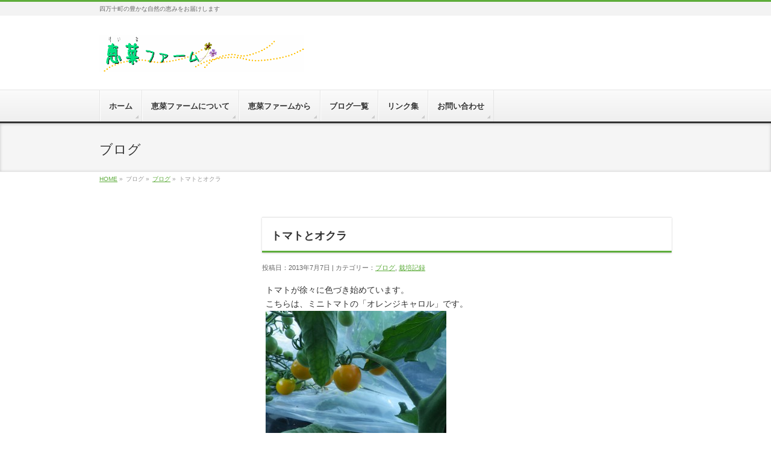

--- FILE ---
content_type: text/html; charset=UTF-8
request_url: http://keinafarm.com/post/4316/
body_size: 6523
content:
<!DOCTYPE html>
<!--[if IE]>
<meta http-equiv="X-UA-Compatible" content="edge" />
<![endif]-->
<html xmlns:fb="http://ogp.me/ns/fb#" lang="ja">
<head>
<meta charset="UTF-8" />
<meta name="viewport" content="width=device-width, user-scalable=yes, maximum-scale=1.0, minimum-scale=1.0">
<title>トマトとオクラ | ブログ | 恵菜ファーム</title>
<meta name="description" content="トマトが徐々に色づき始めています。 こちらは、ミニトマトの「オレンジキャロル」です。 こちらは、中玉トマトの「フルティカ」。 「オレンジキャロル」に比べて一回り大きい。  こちらはピンクのミニトマト「小桃」。 色も形もかわいらしく、ゼリー部分が少ないので食べやすく、味は甘くて濃厚らしい。 良いことづくめで、収穫が楽しみです。  こちらは、ミニトマトの「キウイトマト」。切り口がキウイみたいなのだそうです。 おもしろそう！という好奇心だけで育ててみたのですが、採り時の色が分かりに" />
<meta name="keywords" content="" />
<link rel="start" href="http://keinafarm.com" title="ホーム" />
<meta property="og:site_name" content="恵菜ファーム" />
<meta property="og:url" content="http://keinafarm.com/post/4316/" />
<meta property="og:type" content="article" />
<meta property="og:image" content="http://keinafarm.com/wp-content/uploads/2013/07/IMGP0108-150x150.jpg" />
<meta property="og:title" content="トマトとオクラ | 恵菜ファーム" />
<meta property="og:description" content="トマトが徐々に色づき始めています。 こちらは、ミニトマトの「オレンジキャロル」です。 こちらは、中玉トマトの「フルティカ」。 「オレンジキャロル」に比べて一回り大きい。  こちらはピンクのミニトマト「小桃」。 色も形もかわいらしく、ゼリー部分が少ないので食べやすく、味は甘くて濃厚らしい。 良いことづくめで、収穫が楽しみです。  こちらは、ミニトマトの「キウイトマト」。切り口がキウイみたいなのだそうです。 おもしろそう！という好奇心だけで育ててみたのですが、採り時の色が分かりに"/>

<link rel='dns-prefetch' href='//s.w.org' />
<link rel="alternate" type="application/rss+xml" title="恵菜ファーム &raquo; フィード" href="http://keinafarm.com/feed/" />
<link rel="alternate" type="application/rss+xml" title="恵菜ファーム &raquo; コメントフィード" href="http://keinafarm.com/comments/feed/" />
		<script type="text/javascript">
			window._wpemojiSettings = {"baseUrl":"https:\/\/s.w.org\/images\/core\/emoji\/13.0.1\/72x72\/","ext":".png","svgUrl":"https:\/\/s.w.org\/images\/core\/emoji\/13.0.1\/svg\/","svgExt":".svg","source":{"concatemoji":"http:\/\/keinafarm.com\/wp-includes\/js\/wp-emoji-release.min.js?ver=5.6.16"}};
			!function(e,a,t){var n,r,o,i=a.createElement("canvas"),p=i.getContext&&i.getContext("2d");function s(e,t){var a=String.fromCharCode;p.clearRect(0,0,i.width,i.height),p.fillText(a.apply(this,e),0,0);e=i.toDataURL();return p.clearRect(0,0,i.width,i.height),p.fillText(a.apply(this,t),0,0),e===i.toDataURL()}function c(e){var t=a.createElement("script");t.src=e,t.defer=t.type="text/javascript",a.getElementsByTagName("head")[0].appendChild(t)}for(o=Array("flag","emoji"),t.supports={everything:!0,everythingExceptFlag:!0},r=0;r<o.length;r++)t.supports[o[r]]=function(e){if(!p||!p.fillText)return!1;switch(p.textBaseline="top",p.font="600 32px Arial",e){case"flag":return s([127987,65039,8205,9895,65039],[127987,65039,8203,9895,65039])?!1:!s([55356,56826,55356,56819],[55356,56826,8203,55356,56819])&&!s([55356,57332,56128,56423,56128,56418,56128,56421,56128,56430,56128,56423,56128,56447],[55356,57332,8203,56128,56423,8203,56128,56418,8203,56128,56421,8203,56128,56430,8203,56128,56423,8203,56128,56447]);case"emoji":return!s([55357,56424,8205,55356,57212],[55357,56424,8203,55356,57212])}return!1}(o[r]),t.supports.everything=t.supports.everything&&t.supports[o[r]],"flag"!==o[r]&&(t.supports.everythingExceptFlag=t.supports.everythingExceptFlag&&t.supports[o[r]]);t.supports.everythingExceptFlag=t.supports.everythingExceptFlag&&!t.supports.flag,t.DOMReady=!1,t.readyCallback=function(){t.DOMReady=!0},t.supports.everything||(n=function(){t.readyCallback()},a.addEventListener?(a.addEventListener("DOMContentLoaded",n,!1),e.addEventListener("load",n,!1)):(e.attachEvent("onload",n),a.attachEvent("onreadystatechange",function(){"complete"===a.readyState&&t.readyCallback()})),(n=t.source||{}).concatemoji?c(n.concatemoji):n.wpemoji&&n.twemoji&&(c(n.twemoji),c(n.wpemoji)))}(window,document,window._wpemojiSettings);
		</script>
		<style type="text/css">
img.wp-smiley,
img.emoji {
	display: inline !important;
	border: none !important;
	box-shadow: none !important;
	height: 1em !important;
	width: 1em !important;
	margin: 0 .07em !important;
	vertical-align: -0.1em !important;
	background: none !important;
	padding: 0 !important;
}
</style>
	<link rel='stylesheet' id='theme-css'  href='http://keinafarm.com/wp-content/themes/biz-vektor/bizvektor_themes/002/002.css?ver=2013-01-31' type='text/css' media='all' />
<link rel='stylesheet' id='wp-block-library-css'  href='http://keinafarm.com/wp-includes/css/dist/block-library/style.min.css?ver=5.6.16' type='text/css' media='all' />
<link rel='stylesheet' id='contact-form-7-css'  href='http://keinafarm.com/wp-content/plugins/contact-form-7/includes/css/styles.css?ver=4.4.2' type='text/css' media='all' />
<link rel='stylesheet' id='child-pages-shortcode-css-css'  href='http://keinafarm.com/wp-content/plugins/child-pages-shortcode/css/child-pages-shortcode.min.css?ver=1.1.4' type='text/css' media='all' />
<script type='text/javascript' src='http://keinafarm.com/wp-includes/js/jquery/jquery.min.js?ver=3.5.1' id='jquery-core-js'></script>
<script type='text/javascript' src='http://keinafarm.com/wp-includes/js/jquery/jquery-migrate.min.js?ver=3.3.2' id='jquery-migrate-js'></script>
<script type='text/javascript' src='http://keinafarm.com/wp-content/themes/biz-vektor/js/master.js?ver=20120610' id='masterjs-js'></script>
<script type='text/javascript' src='http://keinafarm.com/wp-content/themes/biz-vektor/js/footerFixed.js?ver=20120622' id='footerFixed-js'></script>
<script type='text/javascript' src='http://keinafarm.com/wp-content/themes/biz-vektor/js/jquery.flatheights.js?ver=20120622' id='flatheights-js'></script>
<script type='text/javascript' src='http://keinafarm.com/wp-content/plugins/child-pages-shortcode/js/child-pages-shortcode.min.js?ver=1.1.4' id='child-pages-shortcode-js'></script>
<script type='text/javascript' src='http://keinafarm.com/wp-content/plugins/google-analyticator/external-tracking.min.js?ver=6.4.9' id='ga-external-tracking-js'></script>
<link rel="https://api.w.org/" href="http://keinafarm.com/wp-json/" /><link rel="alternate" type="application/json" href="http://keinafarm.com/wp-json/wp/v2/posts/4316" /><link rel="EditURI" type="application/rsd+xml" title="RSD" href="http://keinafarm.com/xmlrpc.php?rsd" />
<link rel="wlwmanifest" type="application/wlwmanifest+xml" href="http://keinafarm.com/wp-includes/wlwmanifest.xml" /> 
<link rel="canonical" href="http://keinafarm.com/post/4316/" />
<link rel='shortlink' href='http://keinafarm.com/?p=4316' />
<link rel="alternate" type="application/json+oembed" href="http://keinafarm.com/wp-json/oembed/1.0/embed?url=http%3A%2F%2Fkeinafarm.com%2Fpost%2F4316%2F" />
<link rel="alternate" type="text/xml+oembed" href="http://keinafarm.com/wp-json/oembed/1.0/embed?url=http%3A%2F%2Fkeinafarm.com%2Fpost%2F4316%2F&#038;format=xml" />
<link rel="shortcut icon" href="http://keinafarm.com/wp-content/uploads/2012/10/favicon.ico" /><link rel="apple-touch-icon" href="http://keinafarm.com/wp-content/uploads/2012/10/touch-icon2.png" /><link href="http://fonts.googleapis.com/css?family=Droid+Sans:700|Lato:900|Anton" rel="stylesheet" type="text/css" />
<link rel="stylesheet" id="biz-vektor-option-css"  href="http://keinafarm.com/wp-content/themes/biz-vektor/css/style_bizvektor_options.css" type="text/css" media="all" />
<link rel="pingback" href="http://keinafarm.com/xmlrpc.php" />
<!-- Google Analytics Tracking by Google Analyticator 6.4.9: http://www.videousermanuals.com/google-analyticator/ -->
<script type="text/javascript">window.google_analytics_uacct = "akiracraftwork";</script>
<script type="text/javascript">
    var analyticsFileTypes = [''];
    var analyticsSnippet = 'enabled';
    var analyticsEventTracking = 'enabled';
</script>
<script type="text/javascript">
	var _gaq = _gaq || [];
  
	_gaq.push(['_setAccount', 'UA-35345522-1']);
    _gaq.push(['_addDevId', 'i9k95']); // Google Analyticator App ID with Google
	_gaq.push(['_trackPageview']);

	(function() {
		var ga = document.createElement('script'); ga.type = 'text/javascript'; ga.async = true;
		                ga.src = ('https:' == document.location.protocol ? 'https://ssl' : 'http://www') + '.google-analytics.com/ga.js';
		                var s = document.getElementsByTagName('script')[0]; s.parentNode.insertBefore(ga, s);
	})();
</script>
<style>.ios7.web-app-mode.has-fixed header{ background-color: rgba(45,53,63,.88) !important;}</style><!--[if lte IE 8]>
<link rel="stylesheet" type="text/css" media="all" href="http://keinafarm.com/wp-content/themes/biz-vektor/bizvektor_themes/002/002_oldIE.css" />
<![endif]-->
<link rel="stylesheet" type="text/css" media="all" href="http://keinafarm.com/wp-content/themes/biz-vektor/style.css" />
	<script type="text/javascript">

	  var _gaq = _gaq || [];
	  _gaq.push(['_setAccount', 'UA-35345522-1']);
	  _gaq.push(['_trackPageview']);

	  (function() {
		var ga = document.createElement('script'); ga.type = 'text/javascript'; ga.async = true;
		ga.src = ('https:' == document.location.protocol ? 'https://ssl' : 'http://www') + '.google-analytics.com/ga.js';
		var s = document.getElementsByTagName('script')[0]; s.parentNode.insertBefore(ga, s);
	  })();

	</script>
	</head>

<body class="post-template-default single single-post postid-4316 single-format-standard two-column left-sidebar">
<div id="fb-root"></div>
<script>(function(d, s, id) {
  var js, fjs = d.getElementsByTagName(s)[0];
  if (d.getElementById(id)) return;
  js = d.createElement(s); js.id = id;
  js.src = "//connect.facebook.net/ja_JP/all.js#xfbml=1&appId=";
  fjs.parentNode.insertBefore(js, fjs);
}(document, 'script', 'facebook-jssdk'));</script>
<div id="wrap">
<!-- [ #headerTop ] -->
<div id="headerTop">
<div class="innerBox">
<div id="site-description">四万十町の豊かな自然の恵みをお届けします</div>
</div>
</div><!-- [ /#headerTop ] -->

<!-- [ #header ] -->
<div id="header">
<div id="headerInner" class="innerBox">
<!-- [ #headLogo ] -->
<div id="site-title">
<a href="http://keinafarm.com/" title="恵菜ファーム" rel="home">
<img src="http://keinafarm.com/wp-content/uploads/2013/10/4a332f05ade4ac7bb3c46c472cb5eac84.gif" alt="恵菜ファーム" /></a>
</div>
<!-- [ #headLogo ] -->

<!-- [ #headContact ] -->
<!-- [ /#headContact ] -->


</div>
<!-- #headerInner -->
</div>
<!-- [ /#header ] -->


<!-- [ #gMenu ] -->
<div id="gMenu" class="itemClose" onclick="showHide('gMenu');">
<div id="gMenuInner" class="innerBox">
<h3 class="assistive-text"><span>MENU</span></h3>
<div class="skip-link screen-reader-text"><a href="#content" title="メニューを飛ばす">メニューを飛ばす</a></div>
<div class="menu-global-container"><ul id="menu-global-1" class="menu"><li id="menu-item-321" class="menu-item menu-item-type-custom menu-item-object-custom menu-item-home"><a href="http://keinafarm.com/"><strong>ホーム</strong></a></li>
<li id="menu-item-22" class="menu-item menu-item-type-post_type menu-item-object-page menu-item-has-children"><a href="http://keinafarm.com/about/"><strong>恵菜ファームについて</strong></a>
<ul class="sub-menu">
	<li id="menu-item-4397" class="menu-item menu-item-type-post_type menu-item-object-page"><a href="http://keinafarm.com/about/ourvegetables/">恵菜ファームの野菜たち</a></li>
	<li id="menu-item-944" class="menu-item menu-item-type-post_type menu-item-object-page"><a href="http://keinafarm.com/about/ourfield/">恵菜ファームのほ場</a></li>
	<li id="menu-item-945" class="menu-item menu-item-type-post_type menu-item-object-page"><a href="http://keinafarm.com/about/%e6%81%b5%e8%8f%9c%e3%83%95%e3%82%a1%e3%83%bc%e3%83%a0%e3%82%88%e3%82%8a%e3%81%ae%e9%80%81%e6%96%99%e4%b8%80%e8%a6%a7/">恵菜ファームよりの送料一覧</a></li>
</ul>
</li>
<li id="menu-item-598" class="menu-item menu-item-type-post_type menu-item-object-page menu-item-has-children"><a href="http://keinafarm.com/%e6%81%b5%e8%8f%9c%e3%83%95%e3%82%a1%e3%83%bc%e3%83%a0%e3%81%8b%e3%82%89/"><strong>恵菜ファームから</strong></a>
<ul class="sub-menu">
	<li id="menu-item-603" class="menu-item menu-item-type-post_type menu-item-object-page"><a href="http://keinafarm.com/%e6%81%b5%e8%8f%9c%e3%83%95%e3%82%a1%e3%83%bc%e3%83%a0%e3%81%8b%e3%82%89/%e3%83%ac%e3%82%b7%e3%83%94%e9%9b%86/">レシピ集</a></li>
	<li id="menu-item-7295" class="menu-item menu-item-type-post_type menu-item-object-page"><a href="http://keinafarm.com/%e6%81%b5%e8%8f%9c%e3%83%95%e3%82%a1%e3%83%bc%e3%83%a0%e3%81%8b%e3%82%89/%e7%94%9f%e5%a7%9c%e3%81%ae%e4%bf%9d%e5%ad%98%e6%96%b9%e6%b3%95/">生姜の保存方法</a></li>
	<li id="menu-item-8499" class="menu-item menu-item-type-post_type menu-item-object-page"><a href="http://keinafarm.com/%e6%81%b5%e8%8f%9c%e3%83%95%e3%82%a1%e3%83%bc%e3%83%a0%e3%81%8b%e3%82%89/%e3%81%8a%e5%ae%a2%e6%a7%98%e3%81%8b%e3%82%89/">お客様から</a></li>
</ul>
</li>
<li id="menu-item-136" class="menu-item menu-item-type-post_type menu-item-object-page menu-item-has-children"><a href="http://keinafarm.com/%e3%83%96%e3%83%ad%e3%82%b0%e4%b8%80%e8%a6%a7/"><strong>ブログ一覧</strong></a>
<ul class="sub-menu">
	<li id="menu-item-20" class="menu-item menu-item-type-taxonomy menu-item-object-category current-post-ancestor current-menu-parent current-post-parent"><a href="http://keinafarm.com/post/category/archives/">栽培記録</a></li>
	<li id="menu-item-77" class="menu-item menu-item-type-taxonomy menu-item-object-category"><a href="http://keinafarm.com/post/category/ourlife/">恵菜ファームな生活</a></li>
</ul>
</li>
<li id="menu-item-247" class="menu-item menu-item-type-post_type menu-item-object-page"><a href="http://keinafarm.com/%e3%83%aa%e3%83%b3%e3%82%af%e9%9b%86/"><strong>リンク集</strong></a></li>
<li id="menu-item-3165" class="menu-item menu-item-type-post_type menu-item-object-page"><a href="http://keinafarm.com/inquiry/"><strong>お問い合わせ</strong></a></li>
</ul></div></div><!-- [ /#gMenuInner ] -->
</div>
<!-- [ /#gMenu ] -->

<div id="pageTitBnr">
<div class="innerBox">
<div id="pageTitInner">
		<div id="pageTit">ブログ</div>
</div><!-- [ /#pageTitInner ] -->
</div>
</div><!-- [ /#pageTitBnr ] -->
<!-- [ #panList ] -->
<div id="panList">
<div id="panListInner" class="innerBox">
<ul><li id="panHome"><a href="http://keinafarm.com">HOME</a> &raquo; </li><li>ブログ &raquo; </li><li><a href="http://keinafarm.com/post/category/blogs/">ブログ</a> &raquo; </li><li>トマトとオクラ</li></ul></div>
</div>
<!-- [ /#panList ] -->

<div id="main">
<!-- [ #container ] -->
<div id="container" class="innerBox">
	<!-- [ #content ] -->
	<div id="content">

<!-- [ #post- ] -->
<div id="post-4316" class="post-4316 post type-post status-publish format-standard has-post-thumbnail hentry category-blogs category-archives tag-okra-2013-001 tag-toma-2013-001">
	<h1 class="entryPostTitle">トマトとオクラ </h1>
	<div class="entry-meta">投稿日：2013年7月7日 | カテゴリー：<a href="http://keinafarm.com/post/category/blogs/" rel="category tag">ブログ</a>, <a href="http://keinafarm.com/post/category/archives/" rel="category tag">栽培記録</a></div><!-- .entry-meta -->

	<div class="entry-content post-content">
		<p>トマトが徐々に色づき始めています。<br /> こちらは、ミニトマトの「オレンジキャロル」です。<br /> <a href="http://keinafarm.com/wp-content/uploads/2013/07/IMGP0030.jpg"><img loading="lazy" class="alignnone size-medium wp-image-4317" alt="IMGP0030" src="http://keinafarm.com/wp-content/uploads/2013/07/IMGP0030-300x224.jpg" width="300" height="224" srcset="http://keinafarm.com/wp-content/uploads/2013/07/IMGP0030-300x224.jpg 300w, http://keinafarm.com/wp-content/uploads/2013/07/IMGP0030-1024x768.jpg 1024w" sizes="(max-width: 300px) 100vw, 300px" /></a></p>
<p>こちらは、中玉トマトの「フルティカ」。<br /> <a href="http://keinafarm.com/wp-content/uploads/2013/07/IMGP0108.jpg"><img loading="lazy" class="alignnone size-medium wp-image-4319" alt="IMGP0108" src="http://keinafarm.com/wp-content/uploads/2013/07/IMGP0108-300x224.jpg" width="300" height="224" srcset="http://keinafarm.com/wp-content/uploads/2013/07/IMGP0108-300x224.jpg 300w, http://keinafarm.com/wp-content/uploads/2013/07/IMGP0108-1024x768.jpg 1024w" sizes="(max-width: 300px) 100vw, 300px" /></a></p>
<p>「オレンジキャロル」に比べて一回り大きい。<br /> <a href="http://keinafarm.com/wp-content/uploads/2013/07/IMGP0109.jpg"><img loading="lazy" class="alignnone size-medium wp-image-4320" alt="IMGP0109" src="http://keinafarm.com/wp-content/uploads/2013/07/IMGP0109-300x224.jpg" width="300" height="224" srcset="http://keinafarm.com/wp-content/uploads/2013/07/IMGP0109-300x224.jpg 300w, http://keinafarm.com/wp-content/uploads/2013/07/IMGP0109-1024x768.jpg 1024w" sizes="(max-width: 300px) 100vw, 300px" /></a><br /> こちらはピンクのミニトマト「小桃」。<br /> 色も形もかわいらしく、ゼリー部分が少ないので食べやすく、味は甘くて濃厚らしい。<br /> 良いことづくめで、収穫が楽しみです。<br /> <a href="http://keinafarm.com/wp-content/uploads/2013/07/IMGP0110.jpg"><img loading="lazy" class="alignnone size-medium wp-image-4328" alt="IMGP0110" src="http://keinafarm.com/wp-content/uploads/2013/07/IMGP0110-300x224.jpg" width="300" height="224" srcset="http://keinafarm.com/wp-content/uploads/2013/07/IMGP0110-300x224.jpg 300w, http://keinafarm.com/wp-content/uploads/2013/07/IMGP0110-1024x768.jpg 1024w" sizes="(max-width: 300px) 100vw, 300px" /></a><br /> こちらは、ミニトマトの「キウイトマト」。切り口がキウイみたいなのだそうです。<br /> おもしろそう！という好奇心だけで育ててみたのですが、採り時の色が分かりにくい。<br /> 考えてみれば、切り口がキウイみたいだからって「食べてみたい！」って思ってもらえるのだろうか・・・ちょっと不安になってきた。</p>
<p>こちらはオクラの定番？「アーリーファイブ」。<br /><a href="http://keinafarm.com/wp-content/uploads/2013/07/IMGP0111.jpg"><img loading="lazy" class="alignnone size-medium wp-image-4321" alt="IMGP0111" src="http://keinafarm.com/wp-content/uploads/2013/07/IMGP0111-300x224.jpg" width="300" height="224" srcset="http://keinafarm.com/wp-content/uploads/2013/07/IMGP0111-300x224.jpg 300w, http://keinafarm.com/wp-content/uploads/2013/07/IMGP0111-1024x768.jpg 1024w" sizes="(max-width: 300px) 100vw, 300px" /></a><br /> 先日、帽子をかぶらずオクラの葉かきをしていたら、かぶれて瞼が真っ赤に腫れて、顔全体がなんかヒリヒリして痛～い！・・・というつらい状態が続きました。<br /> なので必ず日本手ぬぐいで顔を多い、つばの広い帽子をかぶり、極力肌がオクラに触れないように防備して収穫します。<br /> <a href="http://keinafarm.com/wp-content/uploads/2013/07/IMGP0112.jpg"><img loading="lazy" class="alignnone size-medium wp-image-4323" alt="IMGP0112" src="http://keinafarm.com/wp-content/uploads/2013/07/IMGP0112-300x224.jpg" width="300" height="224" srcset="http://keinafarm.com/wp-content/uploads/2013/07/IMGP0112-300x224.jpg 300w, http://keinafarm.com/wp-content/uploads/2013/07/IMGP0112-1024x768.jpg 1024w" sizes="(max-width: 300px) 100vw, 300px" /></a><br /> こちらは赤オクラの「ベニー」。茎も真っ赤で目立ちますが、花もピンクで綺麗です。<br />もう一種類「カジュン・デライト」という八角形のオクラはやっとつぼみが付き始めた状態です。</p>
<p>&nbsp;</p>
						<div class="entry-utility">
						<dl class="tag-links">
			<dt>投稿タグ</dt><dd><a href="http://keinafarm.com/post/tag/okra-2013-001/" rel="tag">オクラ-2013-001</a>, <a href="http://keinafarm.com/post/tag/toma-2013-001/" rel="tag">トマト-2013-001</a></dd>			</dl>
					</div>
		<!-- .entry-utility -->
	</div><!-- .entry-content -->




--- FILE ---
content_type: text/css
request_url: http://keinafarm.com/wp-content/themes/biz-vektor/bizvektor_themes/002/002.css?ver=2013-01-31
body_size: 13656
content:
@charset "utf-8";

/*-------------------------------------------*/
/*	初期化
/*-------------------------------------------*/
/*	基本設定
/*-------------------------------------------*/
/*	Btn
/*-------------------------------------------*/
/*	レイアウト
/*-------------------------------------------*/
/*	#headerTop
/*-------------------------------------------*/
/*	#header
/*-------------------------------------------*/
/*	#gMenu
/*-------------------------------------------*/
/*	#panList
/*-------------------------------------------*/
/*	#main
/*		#content
/*			.child_page_block
/*			.childPageBox
/*			.mainFoot
/*			images
/*			.navigation
/*			.paging
/*			.infoList
/*				.infoListBox
/*			#comments
/*			contactform7
/*			.socialSet
/*-------------------------------------------*/
/*	#sideTower
/*-------------------------------------------*/
/*	#pagetop
/*-------------------------------------------*/
/*	#footer
/*-------------------------------------------*/
/*	#siteBottom
/*-------------------------------------------*/
/*	top
/*-------------------------------------------*/
/*	post
/*-------------------------------------------*/
/*			#comments
/*-------------------------------------------*/
/*	sitemap & 404 &search
/*-------------------------------------------*/
/*	Responsive Structure
/*-------------------------------------------*/
/*		facebookページ
/*			メニューを折りたたむ
/*-------------------------------------------*/
/*	初期化
/*-------------------------------------------*/
*        { margin: 0px; padding: 0px; font-size: 100%; }
ul, ol { list-style: none; }
body,h1, h2, h3, h4, h5,p,
ul, ol, li, dl, dt, dd,
table,
form, input {margin:0;padding:0; }
hr  { display: none; }
th	{ font-weight:lighter; }
img { border: none; vertical-align: bottom; }

/*-------------------------------------------*/
/*	基本設定
/*-------------------------------------------*/

body     { color: #333; text-align: center;font-family: "ヒラギノ角ゴ Pro W3", "Hiragino Kaku Gothic Pro", "メイリオ", Meiryo, Osaka, "ＭＳ Ｐゴシック", "MS PGothic", sans-serif; }
/* Text elements */
body     { font-size:87.5%; line-height:130%; -webkit-text-size-adjust : 100%; }
dt { font-weight: bold; }
strong { font-weight: bold; }
pre { background: #f7f7f7; color: #222; line-height: 18px; margin-bottom: 18px; padding: 1.5em; }
sup,
sub { height: 0; line-height: 1; position: relative; vertical-align: baseline; }
sup { bottom: 1ex; }
sub { top: .5ex; }
input[type="text"],
textarea { background: #f9f9f9; border: 1px solid #ccc; padding: 2px; font-size:12px;
	box-shadow: inset 1px 1px 1px rgba(0,0,0,0.1);
	-moz-box-shadow: inset 1px 1px 1px rgba(0,0,0,0.1);
	-webkit-box-shadow: inset 1px 1px 1px rgba(0,0,0,0.1);
 }
a         { overflow: hidden; color:#5ead3c; }
a:hover,
a:active  { color:#5ead3c; text-decoration:none; }
a:hover img{opacity: .60; /* Standard: FF gt 1.5, Opera, Safari */
-ms-filter: "progid:DXImageTransform.Microsoft.Alpha(Opacity=60)";
filter: progid:DXImageTransform.Microsoft.Alpha(Opacity=60);
-khtml-opacity: .60; /* Safari 1.x */
-moz-opacity: .60; /* FF lt 1.5, Netscape */
}

.adminEdit	{ clear:both; float:none; display:block; overflow:hidden;padding:0px 0px 20px; }
.assistive-text	{ display:none; }

/*反転時の文字色・背景色 */
::selection 		{ background-color: #5ead3c; color:#fff; }
/* Firefox対応*/
::-moz-selection 	{ background-color: #5ead3c; color:#fff; }


/*-------------------------------------------*/
/*	Btn
/*-------------------------------------------*/
#searchform input[type=submit],
p.form-submit input[type=submit],
form#searchform input#searchsubmit,
#content form input.wpcf7-submit,
#confirm-button input { font-size:12px;line-height:110%;text-align:center;position:relative;width:auto; border: 1px solid #5ead3c; display:inline-block; overflow:hidden;position:relative;white-space:nowrap;padding:8px 20px 6px;text-decoration:none;}

a.btn,
.linkBtn a,
input[type=button],
input[type=submit]	{ color:#FFF; display:inline-block; overflow:hidden; margin-top:15px; position:relative;padding:8px 15px 6px;text-decoration:none;cursor:pointer; border: 1px solid #5ead3c; background:url(images/arrow_wh_s.png) right bottom no-repeat #5ead3c; box-shadow: inset 0px 0px 1px rgba(255,255,255,1); }

a.btn.btnS,
.linkBtn.linkBtnS a { padding:5px 10px; font-size:85.7%; }

a.btn.btnL,
.linkBtn.linkBtnL a { padding:10px 30px 8px; font-size:114.3%; text-align:center; }

a.btn:hover	{color:#fff !important;}

a.btn.btnAdmin,
.linkBtn.linkBtnAdmin a	{ color:#666666 !important; background-color:#e5e5e5; border-radius:3px; text-decoration:none;border:1px solid #cccccc;
box-shadow:inset 0 1px 0 #fff;
background: linear-gradient(to bottom, #ffffff, #e5e5e5); /* IE10, Firefox 16.0+, Opera 12.50+ */
background: -webkit-gradient(linear, 0 0, 0 bottom, from(#fff), to(#e5e5e5));
background: -moz-linear-gradient(#fff, #e5e5e5);
-ms-filter: "progid:DXImageTransform.Microsoft.Gradient(StartColorStr=#ffffff, EndColorStr=#e5e5e5)"; }

#searchform input[type=submit],
p.form-submit input[type=submit] { padding:6px 15px; }

#searchform label	{ display:none; }
form#searchform input#searchsubmit	{ padding:6px 10px; }

.moreLink			{ margin-bottom:3px;height:auto; display:block; }
.moreLink a			{ text-align:center; margin-top:15px; display:inline-block;overflow:hidden; font-size:11px; line-height:105%;text-decoration:none;background: url(images/arrow_bk_s.png) right bottom no-repeat #efefef; color: #333; border-left: 4px solid #5ead3c; padding: 5px 15px 5px 11px; box-shadow: 0px 1px 2px rgba(0,0,0,0.25); }
.moreLink a:hover { color:#fff; text-decoration:none !important; background: url(images/arrow_wh_s.png) right bottom no-repeat #666; }

html,body,#wrap	{ height:100%;min-height:100%; }

/*-------------------------------------------*/
/*	レイアウト
/*-------------------------------------------*/
#header,
#pagetop,
#footMenu,
#footer		{ text-align:center;clear: both; }
.innerBox		{ text-align:left;width:94%; margin:0px 3%;}
.innerBox img	{ max-width:100%; }
#main		{ width:100%; margin:0px auto; }
#main #container	{ overflow:visible; }
#main #container #content	{ margin: 0 0px 0px 0px;padding-bottom:30px; }
#main #container #sideTower	{ display:block; overflow:hidden; padding: 0 1px 30px 1px; width:100%; }
#header #headContact	{  }
#main #container #content.wide	{ width:99%;float:none;padding-bottom:30px; overflow:visible; }

/*-------------------------------------------*/
/*	#headerTop
/*-------------------------------------------*/
#headerTop	{ display:block; color:#666; border-top: 3px solid #5ead3c; background:#f3f3f3; overflow:hidden; width:100%; padding:2px 0px; clear:both; font-size:85.7%; font-family: "ヒラギノ角ゴ Pro W3","Hiragino Kaku Gothic Pro",Osaka,"ＭＳ Ｐゴシック","MS PGothic", sans-serif; }
#headerTop #site-description { padding: 2px 0; font-size:10px;line-height:120%;}

/*-------------------------------------------*/
/*	#header
/*-------------------------------------------*/
#header	{ display:block; overflow:hidden; }
#header	{ padding-top:30px; text-align:left; }
#header #site-title { font-size: 24px; line-height:45px; margin:0px;padding-bottom:10px;position:relative; font-weight:lighter; text-align: center; }
#header #site-title a { color: #000; font-weight: bold; text-decoration: none; }
#header #site-title a img	{ max-height:60px;margin-top:3px; }
#header #headContact	{ font-size:100%;line-height:110%;margin:0px 0px 10px; white-space:nowrap; text-align:center; }
#header #headContactInner	{ color:#333; }
#header #headContact #headContactTxt,
#header #headContact #headContactTime	{ font-size:10px;}
#header #headContact #headContactTxt	{ letter-spacing:0px;margin-bottom:1px; }
#header #headContact #headContactTel	{ font-size:18px; line-height:21px;margin-bottom:2px; font-family:'Lato', sans-serif; color:#5ead3c; }
#header #headContact #headContactTime	{ font-size:12px; line-height:15px;}

/*-------------------------------------------*/
/*	#gMenu
/*-------------------------------------------*/

/*-------------------------------------------*/

#gMenu	{ border-top: 1px solid #5ead3c; clear:both; display:block; border-bottom:none; overflow:visible; position:relative;width:100%;
background-color:#fff; }
#gMenu.itemClose .menu	{ display:none; }
#gMenu.itemOpen .menu	{ display:block;  }
#gMenu .assistive-text  { box-shadow: inset 0px 0px -1px rgba(200,215,200,0.6); display:block; overflow:hidden; position:relative; left:0px; font-weight:lighter;text-align:left;font-family:'Lato', sans-serif;cursor:pointer; color:#FFFFFF; background-color:#5ead3c;}
#gMenu .assistive-text span	{ display:block; overflow:hidden; padding: 14px 0 12px 24px; width:94%; margin:0px 3%; }
#gMenu.itemClose .assistive-text span	{ background:url(images/iconMenuOpen.png) left 50% no-repeat; }
#gMenu.itemOpen .assistive-text span	{ background:url(images/iconMenuClose.png) left 50% no-repeat; }

#gMenu .screen-reader-text { position: absolute; left: -9000px; }
#gMenu #gMenuInner	{ overflow:visible; display:block; position:relative;padding:0px;}
#gMenu #gMenuInner.innerBox	{ margin:0px;width:100%;}
#gMenu .menu	{ font-size: 13px;list-style: none; margin:0px 0px 0px;padding:0px; display:block; overflow:visible;border-top:1px solid #ccc;}
#gMenu .menu li { text-shadow:0 1px #ffffff; position: relative;width:100%;display:block;border-bottom:1px solid #ccc; }
#gMenu .menu li a	{ background:url(images/arrow_gray.png) right bottom no-repeat; color: #333; display: block; overflow:hidden;padding: 20px 15px 18px; margin:0px; line-height:110%; text-decoration: none; letter-spacing:0px; text-align:left; position:relative; }
#gMenu .menu li a strong	{ font-weight:bold; }
#gMenu .menu li a span 		{ color:#5ead3c; display:block; font-size:10px; line-height:140%;letter-spacing:1px; font-family:verdana, Arial, Helvetica, sans-serif; }


#gMenu .menu li.current_page_item a ,
#gMenu .menu li.current_page_ancestor a ,
#gMenu .menu li a:hover	{ background:url(images/arrow_bk.png) right bottom no-repeat #eeeeee; }
#gMenu .menu li ul	{ display:none; }
#gMenu .menu li ul li a { }
#gMenu .menu li ul li span	{ display:none; }



/*-------------------------------------------*/
/*	#panList
/*-------------------------------------------*/
#panList	{ clear:both; font-size:10px; color:#999; padding:0px;display:block; overflow:hidden; width:100%; }
#panList #panListInner	{ display:block; overflow:hidden; text-align:left; padding:0px 0 10px 0; line-height:24px; border-bottom:1px solid #fff; }
.home #panList { display:none; }
#panList ul	{ display:inline-block; }
#panList ul li	{ display:inline-block; padding-right:5px; }

/*-------------------------------------------*/
/*	#pageTitBnr
/*-------------------------------------------*/
#pageTitBnr { background-color:#f5f5f5; box-shadow:inset 0px 1px 5px rgba(0,0,0,0.20); margin:0px; clear:both;border-bottom:1px solid #e5e5e5;z-index:0; }


#pageTitBnr #pageTitInner	{ display:block;overflow:hidden;height:80px;}/* position:relative; を使うとIE7でプルダウンメニューがおかしくなる*/
#pageTitBnr #pageTitInner #pageTit	{ text-shadow: 0 1px #ffffff; font-size:22px; display:inline; float:left;margin-right:20px;margin-top:32px; line-height:105%; font-family:"ヒラギノ角ゴ Pro W3","Hiragino Kaku Gothic Pro","メイリオ",Meiryo,Osaka,"ＭＳ Ｐゴシック","MS PGothic",sans-serif;font-weight:lighter;  }
#pageTitBnr #pageTitInner #titleTxtSub	{text-align:left; color:#999; font-family: 'Comfortaa', cursive; font-size:14px; letter-spacing:3px;float:left;margin-top:25px; line-height:105%;}

/*-------------------------------------------*/
/*	#main
/*-------------------------------------------*/
#main	{ display:block; overflow:visible;clear:both; }
#main { zoom: 1; }

/* facebookコメント欄が消えるのでhiddenではなくclearfix */
#main:before,#main:after { content: ""; display: table; }
#main:after { clear: both; }

#main #container	{ padding-top:15px;}

/*		#content
/*-------------------------------------------*/
#content { margin-bottom: 36px; text-align:left; display:block; overflow:visible; }
#content hr	{ clear:both; display:block; display:none; margin-bottom:20px; }
#content .post	{ padding-bottom:25px; }
#content .alert	{ color:#f00; }
#content .caption	{ font-size:11px; line-height:110%; }
#content .center{ text-align:center; }
#content .right	{ text-align:right; }
#content .nowrap	{ white-space:nowrap; }
#content .sectionBox	{ margin-bottom:30px; display:block; overflow:hidden; }
#content .entry-meta	{ margin:15px 0; font-size:11px; color:#666; }
#content h2,
#content h1.entryPostTitle	{ text-shadow: 0 1px #ffffff; clear:both; font-size:128.6%; padding:20px 15px 15px; font-weight:bold;color:#333; border-top: 1px solid #e5e5e5; border-bottom: 3px solid #5ead3c; position:relative; line-height:114.3%; background:url(images/line_wh.png) left top repeat-x; box-shadow: 0px 1px 3px rgba(0,0,0,0.20); }
#content h1.entryPostTitle	{ margin:0px 0px 5px; }
#content h2	{ margin:0px 0px 25px; }
#content h2	a	{ text-decoration:none; }
#content h2.imageTit	{ margin:0px 0px 30px; border:none; padding:0px; background:none; }
#content h3	{ text-shadow: 0 1px #ffffff; box-shadow: inset 1px 1px 2px rgba(0,0,0,0.1); position: relative; clear:both; font-size:18px;margin:40px 0px 35px; padding:10px 10px 7px; background-color:#f4f4f4;border-left: 3px solid #5ead3c;  }
#content h4 { padding-top: 8px; text-shadow: 0 1px #ffffff; padding-bottom: 5px; color:#5ead3c; position: relative; clear:both; font-size:18px;margin:30px 0px 10px; border-top:1px solid #eeeeee; border-bottom:1px solid #eeeeee; background: url(images/line_wh.png) left top repeat-x; }
#content h5 { color:#5ead3c; clear:both; font-size:16px;margin:30px 0px 10px; padding:10px 0px 5px; border-bottom:1px dotted #eeeeee; }
#content h6 { clear:both; font-size:14px;margin:30px 0px 8px; padding:10px 0px 0px;}

#content p { margin-bottom: 20px;padding:0px 5px; }
#content blockquote { border: 3px solid #e6e6e6; padding:20px 15px 0px;margin-bottom:20px; clear:both; box-shadow: 0px 0px 2px rgba(0,0,0,.15); }
#content strong	{ font-weight:bold; }

#content ul	{ margin:0px 0px 20px 20px; }
#content li	{ margin-bottom:10px; }
#content ul li	{ list-style:disc;padding:0px; }
#content ul ul	{ margin-top:10px; }
#content ul ul li	{ list-style:circle; }
#content ol	{ margin:0px 0px 20px 40px; }
#content ol li	{ list-style:decimal;padding:0px; }
#content table { border-top: 1px solid #ccc; margin: 10px -1px 24px 0; text-align: left; width: 100%;border-collapse: collapse; border-spacing: 0;font-size:85.7%; line-height:141.7%; }
#content table thead tr th	{ font-weight:bold; }
#content table tr th,
#content table thead tr th { padding: 9px 24px; background-color:#f5f5f5; white-space:nowrap; }
#content table tfoot tr th,
#content table tfoot tr td	{font-weight:bold;}
#content table tr th { border: 1px solid #ccc; padding: 10px 15px; vertical-align:top; }
#content table tr td { border: 1px solid #ccc; padding: 10px 15px; vertical-align:top; }
#content table tr td p	{ margin:0px 0px 5px; padding:0px; }
#content table ol,
#content table ul	{ margin-bottom:5px;margin-left:15px;}
#content table ol li,
#content table ul li	{ margin:2px 0px; }
#content dt		{ color:#000;padding-bottom:3px;margin-bottom:10px; color:#5ead3c; }
#content dd		{ margin:0px 0px 30px;padding:0px;}
/*#content iframe	{ border:1px solid #ccc; }*/


/*			.child_page_block
/*-------------------------------------------*/
#content .child_page_block	{ display:block; overflow:hidden; margin-bottom: 15px;width:100%; border-top: 1px solid #eeeeee;background: url(images/line_wh.png) left top repeat-x;box-shadow: 0px 1px 3px rgba(0,0,0,0.15); }
#content .child_page_block .child_page_blockInner	{ display:block; overflow:hidden; padding: 15px 15px; }
#content .child_page_block.layout_even	{ float:right; }
#content .child_page_block h4	{ font-size:16px; background: url(images/line_grd.png) left bottom repeat-x; padding: 0 0 3px 0; margin:0px; margin-bottom:10px;  border: none; }
#content .child_page_block h4 a	{ border-bottom: 2px solid #5ead3c; text-decoration:none; color:#333; display:block; overflow:hidden;line-height:118.8%;padding-bottom:2px;  }
#content .child_page_block h4 a:hover	{ text-decoration:none; color:#5ead3c; }
#content .child_page_block .childText	{ display:block; overflow:hidden; }
#content .child_page_block p 	{line-height: 133%; font-size:12px;margin-bottom:0px; padding:0px; }
#content .child_page_block p a	{ text-decoration:none;color:#666; }
#content .child_page_block p a:hover	{ text-decoration:underline;color:#5ead3c; }

#content .child_page_block .thumbImage	{ float:left; display:block;margin-right: 15px;}
#content .child_page_block .thumbImage .thumbImageInner 	{ display:block; overflow:hidden; width:80px;border:4px solid #fff; box-shadow: 0px 1px 3px rgba(0,0,0,0.15); }
#content .child_page_block .thumbImage .thumbImageInner a:hover { }

#content .child_page_block .thumbImage .thumbImageInner img	{ width:80px;height:80px !important /* ie8 */; }


/*			.childPageBox
/*-------------------------------------------*/
#content .childPageBox { display:none; }
#content .childPageBox .textBox	{ overflow:hidden;}

/*			.mainFoot
/*-------------------------------------------*/
#content .mainFoot	{ display:block; overflow:hidden; margin-top:35px;margin-bottom:30px; border-top:1px solid #e6e6e6; border-bottom:1px solid #e6e6e6; padding: 15px 0; }
#content .mainFoot .mainFootInner	{  }
#content .mainFootContact	{ display:block; overflow:hidden; text-align:center; }
#content .mainFootContact p.mainFootTxt	{ font-size:10px; letter-spacing:0px;margin-bottom:5px;  }
#content .mainFootContact p.mainFootTxt span { display:block; }
#content .mainFootContact p.mainFootTxt span.mainFootCatch	{line-height:120%; }
#content .mainFootContact p.mainFootTxt span.mainFootTel	{ font-size:24px; font-family:'Lato', sans-serif;margin-bottom:2px; line-height:100%;}
#content .mainFootContact p.mainFootTxt span.mainFootTime	{ line-height:120%; }
#content .mainFootContact .mainFootBt a	{ display:block; overflow:hidden; background-color:#5ead3c;max-width:350px;margin:0px auto; }
#content .mainFootContact .mainFootBt a:hover	{ opacity: .80;
-ms-filter: "progid:DXImageTransform.Microsoft.Alpha(Opacity=80)";
filter: progid:DXImageTransform.Microsoft.Alpha(Opacity=80);
-khtml-opacity: .80;
-moz-opacity: .80;}
#content .mainFootContact .mainFootBt a img	{ max-width:100%; opacity:1.0 !important;
opacity:1.0 !important;
-ms-filter: "progid:DXImageTransform.Microsoft.Alpha(Opacity=100)";
filter: progid:DXImageTransform.Microsoft.Alpha(Opacity=100);
-khtml-opacity: .100; /* Safari 1.x */
-moz-opacity: .100; /* FF lt 1.5, Netscape */}

/*			images
/*-------------------------------------------*/
#content img { margin: 0; max-width:100% !important;height:auto !important; }
#content .attachment img { max-width: 900px; }
#content .alignleft,
#content img.alignleft { display: inline; float: left; margin-right: 20px; margin-top: 4px; }
#content .alignright,
#content img.alignright { display: inline; float: right; margin-left: 20px; margin-top: 4px; }
#content .aligncenter,
#content img.aligncenter { clear: both; display: block; margin-left: auto; margin-right: auto; }
#content img.alignleft,
#content img.alignright,
#content img.aligncenter { margin-bottom: 12px; }
#content .wp-caption { background: #f1f1f1; line-height: 18px; margin-bottom: 20px; padding: 0 0 5px; text-align: center;border:1px solid #e5e5e5;max-width:100% !important; }
#content .wp-caption img { margin:5px 0 2px;max-width:95% !important;height:auto !important; }
#content .wp-caption p.wp-caption-text { color: #888; font-size: 12px; margin: 5px; }
#content .wp-smiley { margin: 0; }
#content .gallery { margin: 0 auto 18px; }
#content .gallery .gallery-item { float: left; margin-top: 0; text-align: center; width: 33%; }
#content .gallery img { border: 2px solid #cfcfcf; }
#content .gallery .gallery-caption { color: #888; font-size: 12px; margin: 0 0 12px; }
#content .gallery dl { margin: 0; }
#content .gallery img { border: 10px solid #f1f1f1; }
#content .gallery br+br { display: none; }
#content .attachment img { /* single attachment images should be centered */
	display: block; margin: 0 auto; }

/*			.navigation
/*-------------------------------------------*/
.navigation { color: #888; font-size: 12px; line-height: 18px; overflow: hidden; border-top:1px solid #ccc; padding:10px 0px 15px; clear:both;}
.navigation a:link,
.navigation a:visited { color: #888; text-decoration: none; }
.navigation a:active,
.navigation a:hover { color: #ff4b33; }
.nav-previous { float: left; width: 50%; }
.nav-next { float: right; text-align: right; width: 50%; }
#nav-above { margin: 0 0 18px 0; }
#nav-above { display: none; }
.paged #nav-above,
.single #nav-above { display: block; }

/*			.paging
/*-------------------------------------------*/
.paging	{ display:block; overflow:hidden; padding:20px 0px 20px; text-align:center;}
.paging span,
.paging a	{ margin:0px 2px; padding:6px 12px;color:#5ead3c;border:1px solid #5ead3c; text-decoration:none; }
.paging span.current,
.paging a:hover	{ background-color:#5ead3c;color:#fff; text-decoration:none; }
.paging span.pageIndex { display:none; }

/*			.infoList
-------------------------------------------------------------- */
#content .infoList	{ padding-bottom:20px; }
.page #content .infoList	{  }
#content .infoList ul	{ margin:10px 0px 5px; list-style:none; }
#content .infoList ul li	{ border-bottom:1px dotted #ccc; padding:12px 0px;list-style:none;margin-bottom:0px; }
#content .infoList ul li a	{  }
#content .infoList ul li a:hover	{ color:#f00; }
#content .infoList .infoDate	{ margin-right:8px; color:#dd0000; }
#content .infoList .infoCate a	{ color:#666;margin-right:4px; background-color:#efefef;  padding:1px 5px 2px;  position:relative;border:1px solid #e5e5e5;top:-2px; }
#content .infoList .infoCate a	{ font-size:10px;line-height:14px; text-decoration:none; font-family: "MS UI Gothic","ヒラギノ角ゴ Pro W3","Hiragino Kaku Gothic Pro",Osaka,"ＭＳ Ｐゴシック","MS PGothic",sans-serif; }
#content .infoList .infoCate a:hover	{ background-color:#5ead3c; color:#fff;text-decoration:none;}
#content .infoList ul li .infoTxt	{ margin-top: 3px; display:block; overflow:hidden; clear:both; }
#content .infoList ul li .infoTxt a	{ text-decoration:none; color:#333; display:block;overflow:hidden; }
#content .infoList ul li .infoTxt a:hover	{ color:#5ead3c; text-decoration:underline; }

/*				.infoListBox
/*-------------------------------------------*/
#content .infoList .infoListBox { display:block; overflow:hidden; padding:20px 0px; border-bottom:1px solid #eeeeee;position:relative; }
#content .infoList .infoListBox div.entryTxtBox { margin:0px;display:block; overflow:hidden; }
#content .infoList .infoListBox div.entryTxtBox.haveThumbnail	{ float:Left; margin-right:100px; }
#content .infoList .infoListBox div.entryTxtBox p { margin-bottom:3px; padding:0px;line-height:150%; }
#content .infoList .infoListBox div.entryTxtBox p.entryMeta { margin-bottom:4px; }
#content .infoList .infoListBox div.entryTxtBox p.entryMeta .infoDate,
#content .infoList .infoListBox div.entryTxtBox p.entryMeta .infoCate	{ color:#666; }

#content .infoList .infoListBox div.entryTxtBox h4.entryTitle { border-top: none; margin:0px 0px 10px;padding:0px 0px 10px; display:block;line-height:120%; font-size:114.3%;font-family:"ヒラギノ角ゴ Pro W3","Hiragino Kaku Gothic Pro","メイリオ",Meiryo,Osaka,"ＭＳ Ｐゴシック","MS PGothic",sans-serif; }
#content .infoList .infoListBox div.entryTxtBox h4.entryTitle a { color:#5ead3c; text-decoration:none; }
#content .infoList .infoListBox div.entryTxtBox h4.entryTitle a:hover { text-decoration:underline; }
#content .infoList .infoListBox div.entryTxtBox p.moreLink	{ margin:0px; padding:0px; }

#content .infoList .infoListBox div.thumbImage { width:35%;display:block; overflow:hidden;float:right;text-align:right; position:absolute;top:20px;right:0px; }
#content .infoList .infoListBox div.thumbImage div.thumbImageInner { display:block; overflow:hidden;margin:1px; padding: 3px; }
#content .infoList .infoListBox div.thumbImage div.thumbImageInner img	{ width:88px;height:auto;border: 4px solid #fff; box-shadow: 0px 1px 3px rgba(0,0,0,0.3); }


/*			form
/*-------------------------------------------*/
#content form table	{ margin-top:25px; }
#content form input[type=text],
#content form textarea	{ position:relative; overflow:hidden; padding:5px 10px; margin:5px 5px 5px 0px; width:90%;}
#content form input[type=radio] { width:auto; }
#content form input[type=checkbox] { width:auto; }

/*			trust-form
/*-------------------------------------------*/
#content #trust-form	{ width:100%; }

/*			contactform7
/*-------------------------------------------*/
#content .wpcf7	{ margin-top:20px; }
#content form span.wpcf7-form-control-wrap	{ position:relative; display:block; overflow:hidden; clear:both; /*回り込みをしている為*/ }
#content form span.wpcf7-form-control-wrap .wpcf7-list-item,
#content form span.wpcf7-form-control-wrap .wpcf7-list-item label	{ display:block; float:left; }
#content form span.wpcf7-form-control-wrap .wpcf7-list-item	{ padding-top:8px; padding-bottom:8px; }
#content form span.wpcf7-not-valid-tip	{ position: relative; color: #fff; padding-left: 5px; position:relative; display:block; background-color:#F00;left:0px;top:8px; margin-bottom:8px; }
#content form span.wpcf7-not-valid-tip::after {content: "";position: absolute;bottom: 100%;left: 30px;height: 0;width: 0;border: 10px solid transparent;border-bottom: 10px solid #F00;}
#content form div.wpcf7-validation-errors	{ border:none; position: relative; color:#FFF; padding:7px; background-color:#F00; text-align:center; }
#content form div.wpcf7-validation-errors::after {content: "";position: absolute;bottom: 100%;left: 30px;height: 0;width: 0;border: 10px solid transparent;border-bottom: 10px solid #F00;}
#content .wpcf7 dl		{ display:block; overflow:hidden; border-bottom:1px dotted #ccc; }
#content .wpcf7 dl dt	{ display:block; overflow:hidden; padding:10px 0;float:left; width:20%; color:#666; font-weight:lighter; }
#content .wpcf7 dl dd	{ display:block; overflow:hidden; padding:10px;margin-bottom:0px; }

/*		.socialSet
/*-------------------------------------------*/
#content #socialSet	{ display:block; overflow:visible; clear:both; padding-top:15px; /* hiddenだとポップアップが見えなくなる */ }
#content #socialSet ul { margin:0px 0px 15px; }
#content #socialSet ul li { display:block;float:left; overflow:visible; background:none; padding:0px; position:relative; }
#content #socialSet ul li iframe	{ border:none; }
#content #socialSet ul li img	{ border:none; }
#content #socialSet ul li.sb_twitter	{width:110px;}
#content #socialSet ul li.sb_google	{ width:80px; }
#content #socialSet ul li.sb_hatena	{ width:70px; }
#content #socialSet ul li.sb_facebook	{ position:relative; }
#content #socialSet ul li.sb_facebook div.fb_iframe_widget	{}
#content #socialSet ul li.sb_mixi		{ z-index:50;}

/*-------------------------------------------*/
/*	#sideTower
/*-------------------------------------------*/
#sideTower	{ clear:both; }
#sideTower .localSection	{ margin-bottom:50px; }
#sideTower .localHead	{ font-size:14px; padding:15px; font-weight:bold; position:relative; color:#333; border-top:1px solid #e5e5e5; border-bottom: 3px solid #5ead3c; background:url(images/line_wh.png) left top repeat-x; box-shadow: 0px 2px 3px rgba(0,0,0,0.15); text-shadow: 0 1px #ffffff; }
#sideTower .localHead a	{ text-decoration:none;color:#333; }
#sideTower .localHead a:hover	{ text-decoration:underline; }
#sideTower .sideWidget 	{ margin:0px; }
#sideTower .sideWidget li	{ list-style:none;border-bottom:1px solid #eeeeee; line-height:121.4%;  }
#sideTower .sideWidget li a	{ display:block; padding:13px 10px 11px 10px; text-decoration:none; color:#666; background: url(images/arrow_gray.png) right bottom no-repeat; }
#sideTower .sideWidget li a:hover,
#sideTower .sideWidget li.current_page_item a,
#sideTower .sideWidget li.current-cat a	{ background: url(images/arrow_bk.png) right bottom no-repeat #f5f5f5; }
#sideTower .sideWidget li ul	{ display:block;margin:0px; }
#sideTower .sideWidget li ul	li { display:block;border-bottom:none;border-top:1px solid #eeeeee; }
#sideTower .sideWidget li ul	li a	{ background: url(images/arrow_gray.png) right bottom no-repeat; }

/* 親ページのアクティブだと背景色が子ページにも適応される為 */
#sideTower .sideWidget li ul	li a,
#sideTower .sideWidget li.current-cat ul li a,
#sideTower .sideWidget li.current_page_item ul li a	{ font-size:75%; padding: 11px 10px 9px 22px; background: url(images/arrow_gray.png) right bottom no-repeat;  }
#sideTower .sideWidget li.current_page_item ul li a:hover	{ background: url(images/arrow_bk.png) right bottom no-repeat; }

#sideTower .sideWidget li ul	li a:hover,
#sideTower .sideWidget li.current-cat ul li a:hover,
#sideTower .sideWidget li.current_page_item ul li a:hover	{ background-color:#f5f5f5; }

#sideTower .sideWidget li ul	li.current-cat a,
#sideTower .sideWidget li ul	li.current_page_item a,
#sideTower .sideWidget li ul	li a:hover { background-color:#f5f5f5; }
/* 曾孫 */
#sideTower .sideWidget li ul li ul li a	{ padding-left:33px; }
#sideTower .sideWidget li ul li ul li a,
#sideTower .sideWidget li ul li.current-cat ul li a,
#sideTower .sideWidget li ul li.current_page_item ul li a	{  }

#sideTower li ul	{ margin-left:15px; }
#sideTower li.sideBnr	{ margin-bottom:10px; }
#sideTower li.sideBnr#sideContact a	{ display:block; overflow:hidden; width:auto; width:220px;margin:0px auto; text-align:center; background-color:#5ead3c; }
#sideTower li.sideBnr#sideContact a:hover	{ opacity: .80; /* Standard: FF gt 1.5, Opera, Safari */
-ms-filter: "progid:DXImageTransform.Microsoft.Alpha(Opacity=80)";
filter: progid:DXImageTransform.Microsoft.Alpha(Opacity=80);
-khtml-opacity: .80; /* Safari 1.x */
-moz-opacity: .80; /* FF lt 1.5, Netscape */ }

#sideTower li.sideBnr#sideContact a:hover img	{ opacity:1.0 !important;
-ms-filter: "progid:DXImageTransform.Microsoft.Alpha(Opacity=100)";
filter: progid:DXImageTransform.Microsoft.Alpha(Opacity=100);
-khtml-opacity: .100; /* Safari 1.x */
-moz-opacity: .100; /* FF lt 1.5, Netscape */ }

#sideTower ul#snsBnr		{ border-top:1px solid #eeeeee;margin-bottom:20px; text-align:center }
#sideTower ul#snsBnr li		{ border-bottom:1px solid #eeeeee; }

#sideTower .sideWidget { margin-bottom:20px; }
#sideTower .sideWidget .textwidget	{ padding-top:10px; }
#sideTower .sideWidget .textwidget img	{ display:block; margin: 0 auto; }
#sideTower .sideWidget h4	{ clear:both; font-size:14px;margin:0px 0px 15px; padding:4px 0px 2px 12px; border-left-style:solid; border-left-width:3px; background-color:#f5f5f5; }

#sideTower .sideWidget ul#recentcomments li	{ padding:13px 10px 11px 10px;background:url(images/icon_arrow1_gray.gif) 10px 50% no-repeat; }
#sideTower .sideWidget ul#recentcomments li	a	{ padding:0;background:none; }

#sideTower .sideWidget select	{ margin:10px 0; padding:5px; width:100%;border:1px solid #ccc;}
#sideTower .sideWidget select option	{ padding:2px 5px; }

form#searchform { padding:5px 0px 5px 7px; background-color:#f3f3f3; display:block; overflow:hidden; position:relative;}
form#searchform input#s	{ margin:0px 0px 0px 5px; padding:5px; width:70%; float:left; }
form#searchform input#searchsubmit	{ border: 1px solid #5ead3c; background-image: none; margin:0px 10px 0px 0px; float:right; background-color:#5ead3c; width:15%; color:#fff;behavior: url(/wp-content/themes/biz-vektor/PIE.htc); }

/*-------------------------------------------*/
/*	#pagetop
/*-------------------------------------------*/
#pagetop	{ display:block; overflow:hidden; clear:both; z-index:5; }
#pagetop a	{ color: #333; background:url(images/icon_arrow_top_gry.png) center bottom no-repeat #e6e6e6; float:right; display:block; position:relative; padding:5px 15px 5px 15px;font-size:11px; text-decoration:none;margin-bottom:0px;font-family:'Lato', sans-serif; letter-spacing:1px; }
#pagetop a:hover	{ background:url(images/icon_arrow_top.png) center bottom no-repeat #5ead3c; color:#FFF; }

/*-------------------------------------------*/
/*	#footMenu
/*-------------------------------------------*/
#footMenu	{ border-top: 1px solid #e6e6e6;border-bottom: 1px solid #e6e6e6; display:block; overflow:hidden;width:100%; z-index:10; position:relative; font-size:85.7%; font-family: "ヒラギノ角ゴ Pro W3", "Hiragino Kaku Gothic Pro", "メイリオ", Meiryo, Osaka, "ＭＳ Ｐゴシック", "MS PGothic", sans-serif;
-moz-box-shadow: inset 0 1px 0 #fff;
-webkit-box-shadow: inset 0 1px 0 white;
box-shadow: inset 0 1px 0 white; }
#footMenu .innerBox { width: 100%;margin: 0; }
#footMenu .menu { display:block;overflow:hidden; }
#footMenu .menu li	{ list-style:none;display:block; margin:0px;padding:0px;line-height:100%; font-size:12px; }
#footMenu .menu li a	{ background: url(images/arrow_gray.png) right bottom no-repeat; color:#333; border-bottom: 1px solid #e6e6e6; padding: 15px 3%;display: block;overflow: hidden;text-decoration: none;  }
#footMenu .menu li a:hover	{ background: url(images/arrow_bk.png) right bottom no-repeat #e6e6e6; }

/*-------------------------------------------*/
/*	#footer
/*-------------------------------------------*/
#footer	{ margin:0px; padding:20px 0px 20px; display:block; overflow:hidden; font-family:"ヒラギノ角ゴ Pro W3","Hiragino Kaku Gothic Pro",Osaka,"ＭＳ Ｐゴシック","MS PGothic",sans-serif; }
#footer	{ border-bottom: 1px solid #5f5e63; background:url(images/bg_bk.jpg) left top repeat; text-align:left; }
#footer dl#footerOutline	{ margin:0px; line-height:150%;width:240px; }
#footer dl#footerOutline dt	{ color: #d2d2d3; margin-bottom:8px;line-height:150%; }
#footer dl#footerOutline dt img	{ margin-bottom:5px;max-width:260px; }
#footer dl#footerOutline dd	{ color: #d2d2d3; font-size:85.7%; line-height:150%; }

/*		#footerSiteMap
/*-------------------------------------------*/
#footerSiteMap						{ display:block; overflow:hidden;width:100%;padding-top:15px; }
#footerSiteMap .menu				{ font-size:87.5%; vertical-align:text-top; }
#footerSiteMap .menu a				{ color:#d2d2d3; text-decoration:none;}
#footerSiteMap .menu a:hover		{ color:#5ead3c; }
#footerSiteMap .menu li				{ text-shadow: 0 -1px #333; display:block; margin-bottom:6px; vertical-align:text-top; line-height:116.7%; }
#footerSiteMap .menu li	a			{ border-bottom: 1px solid #5f5e63; box-shadow: 0px 1px #8a898c; background:url(images/arrow_gray_s.png) right bottom no-repeat; font-weight:bold; padding:8px 0px 8px 0px; overflow:hidden;display:block; }
#footerSiteMap .menu li	a:hover		{  }
#footerSiteMap .menu li	ul			{ margin-top:6px;}
#footerSiteMap .menu li	li			{ display:block; padding: 0px 0px; }
#footerSiteMap .menu li	li a		{ font-size: 12px; box-shadow:none;border-bottom:none; background:none; font-weight:normal; border-bottom: 1px solid #626168; }
#footerSiteMap .menu li	li a:hover	{  }
#footerSiteMap .menu li li li		{ margin-right: 0; border-bottom:none; background:none; }
#footerSiteMap .menu li li li a		{ font-size: 10px; background:none;background-position: 6px 12px;}
#footerSiteMap .menu li	ul ul		{  }

/*-------------------------------------------*/
/*	#siteBottom
/*-------------------------------------------*/
#siteBottom { text-shadow: 0 -1px #333; background:url(images/bg_bk.jpg) left top repeat; clear:both; padding:15px 0px 40px; font-size:88%; font-family:Arial, Helvetica, sans-serif; color: #d2d2d3; border-top:1px solid #8a898c; }
#siteBottomInner	{ text-align:center; }
#siteBottom a	{ color: #d2d2d3; text-decoration:none; }
#siteBottom #copy	{ text-align:center; }
#siteBottom #powerd,
#siteBottom #powerd a	{ color:#cccccc; }

/*-------------------------------------------*/
/*	▼各テンプレートごとの設定
/*-------------------------------------------*/

/*-------------------------------------------*/
/*	top
/*-------------------------------------------*/
.home #gMenu	{  }
.home #main	{ padding-top:0px; }

#topMainBnr { background-color:#f5f5f5; box-shadow:inset 0px 1px 3px rgba(0,0,0,0.25); display:block; padding:10px 0; }
#topMainBnrFrame { box-shadow: 0px 1px 3px rgba(0,0,0,0.15); border: 4px solid #fff; height:auto; margin:0 auto; width:96%; }
#topMainBnrFrame .slideFrame	{ display:block; overflow:hidden;  }
#topMainBnrFrame #topManiBnrInnerFrame	{ box-shadow:1px 2px 5px rgba(0,0,0,0.2) inset; overflow:hidden;  }

#topMainBnrFrame img	{ width:100%;/*position:relative;*/ }
#topMainBnrFrame ul.slides { }
#topMainBnrFrame ul.slides li { overflow:hidden;/*display:block; */ }
#topMainBnrFrame ul.slides li a { }
.home #content { padding-bottom:40px; }

#topFreeArea	{ display:block; overflow:hidden;padding-bottom:25px;}
#topPr .topPrOuter	{ display:block; overflow:hidden; margin-bottom:20px; padding-bottom:10px; }
#topPr h3			{ margin:0px 0px 15px;line-height:120%;font-size:16px; padding:0; border:none;background:url(images/line_grd.png) left bottom repeat-x;padding-bottom:3px;box-shadow:none; }
#topPr h3 a			{ display:block; text-decoration:none;color:#333;  padding:3px 0 8px 0;border-bottom:2px solid #5ead3c; }
#topPr h3 a:hover	{ color:#5ead3c; text-decoration:none; }
#topPr p a	{ display:block; text-decoration:none;line-height:16px;color:#333;}
#topPr a:hover	{ text-decoration:underline; }
#topPr p.topPrDescription	{ margin-bottom:0px; font-size:14px;line-height:120%; padding:0px; }
#topPr .prImage	{ box-shadow: 0px 1px 3px rgba(0,0,0,0.3);float:left;width:70px; margin-right:10px; overflow:hidden;margin-bottom:20px; border:4px solid #fff; }
#topPr .prImage a	{  }
#topPr .prImage img.imageWide	{ display:none;}
#topPr .prImage img.imageSmall	{ display:block;}
#topPr .topPrTxtBox	{ display:block; overflow:hidden; }
#topPr .topPrDescription a:hover	{color:#5ead3c;}

#content .infoList { position:relative; }
#content #topInfo h2,
#content #topBlog h2	{ margin-bottom:0px; }
#content #topInfo,
#content #topBlog	{ margin-bottom:50px; }
#content #topBlog.infoList ul li .infoDate	{ display:block; float:left; }
#content #topBlog.infoList ul li .infoTxt	{ clear:none; }
#content .infoList .rssBtn	{ text-align:right; position:relative;margin-top:-40px;margin-bottom:20px; }
#content .infoList .rssBtn a	{ color:#333; border: 1px solid #e6e6e6; font-family:'Lato', sans-serif; line-height:24px; font-weight:bold; text-decoration:none; padding:2px 10px; margin-right:15px; position:relative;
box-shadow: inset 0 1px 0px rgba(255,255,255,1);
background: linear-gradient(to bottom, #fcfcfc, #efefef); /* IE10, Firefox 16.0+, Opera 12.50+ */
background: -webkit-gradient(linear, 0 0, 0 bottom, from(#fcfcfc), to(#efefef));
background: -moz-linear-gradient(#fcfcfc, #efefef);
background: linear-gradient(#fcfcfc, #efefef);
-ms-filter: "progid:DXImageTransform.Microsoft.Gradient(StartColorStr=#fcfcfc, EndColorStr=#efefef)";}
#content .infoList .rssBtn a:hover	{ box-shadow: inset 0 1px 0px rgba(255,255,255,1);
background: linear-gradient(to bottom, #fcfcfc, #d5e9cc); /* IE10, Firefox 16.0+, Opera 12.50+ */
background: -webkit-gradient(linear, 0 0, 0 bottom, from(#fcfcfc), to(#d5e9cc));
background: -moz-linear-gradient(#fcfcfc, #d5e9cc);
background: linear-gradient(#fcfcfc, #d5e9cc);
-ms-filter: "progid:DXImageTransform.Microsoft.Gradient(StartColorStr=#fcfcfc, EndColorStr=#d5e9cc)";}
#topContentsBottom	{ margin-bottom:20px; }


/*-------------------------------------------*/
/*	post
/*-------------------------------------------*/
#content .entry-content	{ display:block; overflow:hidden; margin-bottom:25px; padding: 0 1px;}
#content .entry-content.post-content h1.entryPostTitle	{ margin-bottom:0px;}
#content .entry-utility	{ clear:both; margin-top:15px; }
#content .entry-utility dl.tag-links,	{ display:inline;}
#content .entry-utility dl.tag-links dt,
#content .entry-utility dl.tag-links dd	{ display:inline; font-size:85.7%; line-height:120%;}
#content .entry-utility dl.tag-links dt	{ display:inline-block; border:1px solid #e5e5e5;font-weight:lighter; margin-right:10px; padding:0px 10px; background-color:#e5e5e5; color:#999;}


/*			#comments
/*-------------------------------------------*/
#comments { clear: both; }
#comments ol.commentlist	{ margin:0px 0px 15px 0px;}
#comments ol.commentlist li	{ list-style:none; }
#comments li.comment .commentBox	{ border:4px solid #e5e5e5; padding:15px; margin-bottom:10px; }
#comments li.comment .comment-author img	{ float:left;border:2px solid #ccc;margin-right:10px; }
#comments li.comment .comment-author cite.fn	{ font-style:normal; line-height:120%;}
#comments li.comment .comment-meta.commentmetadata	{ font-size:85.7%; line-height:120%;}
#comments li.comment .comment-body	{ margin-left:50px;margin-top:5px; }
#comments li.comment .comment-body p { margin-bottom:10px; }
#comments li.comment .reply	{  }
#comments #respond .required	{ color:#e50000;}
#content #commentform p	{ margin-bottom:5px; }
#content #commentform input,
#content #commentform textarea	{ display:block; width:95%; padding:4px; }
#content #commentform p.form-allowed-tags	{ font-size:10px; line-height:120%; color:#666; width:95%;margin-bottom:10px; }
#content #commentform p.form-submit input	{ width:auto; padding:10px 20px;}


/*-------------------------------------------*/
/*	sitemap & 404 &search
/*-------------------------------------------*/
#content.wide	{ display:block; overflow:hidden; }
#content #sitemapPostList { margin-top:20px; }
#content #sitemapPostList h5	{ margin:0px;padding:0px; font-weight:lighter;font-size:14px; }
#content ul.linkList	{ margin:0px;padding:0px; font-size:85.7%; }
#content ul.linkList li	{ list-style:none;margin-bottom:0px; }
#content ul.linkList li a	{ background:url(images/icon_arrow_bk.png) left 8px no-repeat; padding:5px 15px; display:block;text-decoration:none; color:#666;}
#content ul.linkList li a:hover	{ text-decoration:underline;color:#5ead3c; }
#content ul.linkList li li a	{  }
#content ul.linkList li li a:hover	{  }
#content ul.linkList li li li a	{ background:none; }
#content ul.linkList li li li a:hover	{  }
#content ul.linkList ul	{ margin-bottom:0px;margin-top:0px;margin-left:10px; }
#content .error404	{ text-align:center; padding-bottom:30px; }
#sitemapOuter	{ border:4px solid #e5e5e5; padding:20px; display:block; overflow:hidden;margin:0px auto; }

#content form#searchform label { display: none; }
#content form#searchform input#s	{ width:70%; }

#likeBox	{ border:1px solid #00ff00; width:100% !important; }
.fbConnectWidgetTopmost { border:1px solid #00ff00; width:100% !important; }

/*-------------------------------------------*/
/*	Responsive Structure
/*-------------------------------------------*/

/*-------------------------------------------*/
/* コンテンツ推奨サイズより大きい場合
/*-------------------------------------------*/
@media (min-width: 660px) { /* スクロール分余裕に20px */
#headerTop #site-description	{ line-height:150%; }
#header #site-title	{ padding-bottom:30px;float:left;}
#header #headContact	{ float:right; text-align:right; }
#header #headContact #headContactTxt	{ font-size:11px;}
#header #headContact #headContactTime	{ font-size:12px;}
#header #headContact #headContactTel	{ font-size:24px;margin-bottom:4px; color:#333; }

#main #container	{ padding-top:20px;}
#main #container #content	{ margin:0px auto; }
#content p	{ line-height:170%; }
#content .mainFootContact p.mainFootTxt	{ float:left; margin-bottom:0px;  text-align:left; }
#content .mainFootContact p.mainFootTxt .mainFootCatch	{font-size:120%;}
#content .mainFootContact .mainFootBt	{ float:right; }
#content .mainFootContact .mainFootBt a	{ width:350px;min-height:50px; }
#content .mainFootContact .mainFootBt a img	{ width:auto; }

.paging span.pageIndex { display:inline; }

#topMainBnr { padding:30px 0; }

#topPr { display:block; overflow:hidden; margin-bottom:50px; }
#topPr .topPrOuter	{ padding-bottom:0px;border-bottom:none;}
#topPr #topPrLeft 	{ width:33.1%; text-align:left; float:left;display:block; overflow:visible; }
#topPr #topPrCenter { width:33.1%; text-align:center;float:left;display:block; overflow:visible; }
#topPr #topPrRight 	{ width:33.1%; text-align:right;float:right; display:block; overflow:visible; }
#topPr #topPrLeft .topPrInner 	{ float:left; }
#topPr #topPrCenter .topPrInner	{ margin:0px auto;}
#topPr #topPrRight .topPrInner	{ float:right; }
#topPr .topPrInner	{text-align:left;width:95%;}
#topPr .topPrInner p	{ padding:0px; }
#topPr .topPrInner p.topPrDescription	{ font-size:12px; }
#topPr .prImage	{ float:none;width:96%; margin-right:0px; }
#topPr .prImage a	{ display: block;}
#topPr .prImage a:hover	{  }
#topPr .prImage img { height:auto; }
#topPr .prImage img.imageWide	{ display:block;}
#topPr .prImage img.imageSmall	{ display:none;}

#content .child_page_block	{ width:48%; padding:0 1px; }
#content .child_page_block.layout_odd	{ float:left; clear:both; }

}

/*-------------------------------------------*/
/* pc iPad3より大きい場合
/*-------------------------------------------*/
@media (min-width: 770px) {
body     { line-height:150%; }
#gMenu:after {
	content: ".";
	display: block;
	clear: both;
	height: 0;
	visibility: hidden;
}
/* グラデーション（filter）を使用するとIE8でドロップダウンの動作に不具合が出る場合がある為画像を使用 */
#gMenu { border-bottom-width: 3px; border-bottom-style: solid; border-top:1px solid #e5e5e5;
background:url(images/bg_gr_up.png) left bottom repeat-x #fff; }
#gMenu #gMenuInner.innerBox	{ margin:0px 3%;width:94%;}
#gMenu.itemClose .menu,
#gMenu.itemOpen .menu	{ display:block;  }
#gMenu .menu	{ border-left:1px solid #e5e5e5; border-top:none; }
#gMenu .menu:after	{
	content: ".";
	display: block;
	clear: both;
	height: 0;
	visibility: hidden;
}

#gMenu .assistive-text { position: absolute; top: -9000px; } /* display:noneだと読み上げない / 横にオフセットするとIEで読み込みまでの間表示される */
#gMenu .menu li { float: left;width:auto;border-bottom:none; overflow:visible;box-shadow: inset 1px 0px 0px #fff; }
#gMenu .menu li a	{ text-align:center;border-right:1px solid #e5e5e5; box-shadow: inset 1px 0px 0px #fff; }

#gMenu .menu li:hover ul	{ display:block; position:absolute;z-index:1000;border-top:1px solid #ccc; width:200px;box-shadow:1px 1px 3px rgba(0,0,0,0.2);opacity:0.97; }
#gMenu .menu li:hover li	{ background:#fff;border-bottom:1px solid #e5e5e5;width:200px; position:relative; }
#gMenu .menu li:hover li a,
#gMenu .menu li.current_page_item li a,
#gMenu .menu li.current-menu-ancestor li a,
#gMenu .menu li.current-page-ancestor li a,
#gMenu .menu li.current_page_ancestor li a { background:none; background-color:#fff;color:#4d4d4d;text-align:left;border-right:none;}
#gMenu .menu li:hover li a:hover,
#gMenu .menu li.current_page_item li a:hover,
#gMenu .menu li.current-menu-ancestor li a:hover,
#gMenu .menu li.current-page-ancestor li a:hover,
#gMenu .menu li.current_page_ancestor li a:hover { background-color:#f5f5f5;}

#gMenu .menu li:hover ul li ul	{ position:absolute;left:200px;top:10px; border-top:none;}
#gMenu .menu li:hover ul li ul,
#gMenu .menu li:hover ul li ul li	{ display:none; }
#gMenu .menu li:hover ul li:hover ul,
#gMenu .menu li:hover ul li:hover ul li	{display:block;}
#gMenu .menu li:hover ul li:hover ul { border-top:1px solid #ccc; }

#footerSiteMap .menu	{ font-size:12px; }
#footerSiteMap .menu li	{ width: 162px; margin-right: 10px; display:inline-block; }
#footerSiteMap .menu li	a	{ padding: 2px 20px 6px 0px; }
#footerSiteMap .menu li	li a	{ background-position:0px 3px; }
#footerSiteMap .menu li	li li a	{ padding-left:10px; }
#content form span.wpcf7-form-control-wrap .wpcf7-list-item	{ padding-top:2px; padding-bottom:2px; }
#footerSiteMap .menu li	li li a	{ display:block; background-position: 0px 3px; }

#sitemapOuter	{ padding:20px 50px; }
#content #sitemapPageList { float:left;width:49%; }
#content #sitemapPostList { float:right;width:49%;margin-top:0px; }
#content ul.linkList li a	{ padding:3px 15px; }

#footMenu {padding: 15px 0px;}
#footMenu .innerBox	{ margin:0px 3%;width:94%; }
#footMenu .menu li	{ list-style:none;display:block; margin:0px;padding:0px;float:left; line-height:100%; font-size:12px; }
#footMenu .menu li a	{ background: none; padding:0px 15px 0px; line-height:1em; text-decoration:none; border-right:1px solid #ccc; border-bottom: none;  }
#footMenu .menu li a:hover	{ color:#5ead3c; text-decoration:underline; background:none; }
#footMenu .menu li.firstChild a	{ border-left:1px solid #ccc; }
}
@media (min-width: 850px) {
#main #container #content.wide	{ width:850px; }
#footerSiteMap .menu li	{ width: 164px; }

#footMenu .innerBox	{ margin:0px auto;width:950px; }
}
/*-------------------------------------------*/
/*	フルサイズ
/*-------------------------------------------*/
@media (min-width: 970px) { /* スクロール分余裕に20px */
.innerBox,
#gMenu #gMenuInner.innerBox	{ width:950px; margin:0px auto; }
#main #container	{ padding-top:40px;}
#main #container #content	{ float:left; width:680px; }
#main #container #sideTower	{ float:right; width:220px;clear:none; }
body.left-sidebar #main #container #content	{ float:right; }
body.left-sidebar #main #container #sideTower	{ float:left; }
body.home.one-column #main #container #content		{ float:none;width:100%; }
body.home.one-column #main #container #sideTower	{ float:none; display:none; }
form#searchform input#s	{width:120px; }
form#searchform input#searchsubmit	{ width:20%; }

#topMainBnr			{ width:100%; }
#topMainBnr img		{ width:950px !important; }
#topMainBnrFrame	{ width:950px;min-height:250px; }
#topMainBnrFrame .slider li { }

/*				.infoListBox
/*-------------------------------------------*/
#content .infoList .infoListBox div.entryTxtBox.haveThumbnail	{ float:Left; margin-right:110px; }

/*			.childPageBox
/*-------------------------------------------*/
#content .childPageBox { display:block; }
#content .childPageBox{ margin-top:20px; border:1px solid #e6e6e6; padding:0px;display:block; overflow:hidden; margin-bottom:20px;}
#content .childPageBox h4	{ border-top: none; background:none; font-weight:lighter;margin:15px 20px 10px; padding:0px 0px 3px; font-size:14px;}
#content .childPageBox h4 a	{ text-decoration:none;color:#666 }
#content .childPageBox ul 	{ margin:0px 20px 15px; padding:0px; display:block; overflow:hidden; font-size:85.7%; line-height:125%;}
#content .childPageBox ul li	{ float:left; display:block; width:33%; list-style:none;margin:0px; }
#content .childPageBox ul li a	{ background:url(images/icon_arrow_bk.png) left 5px no-repeat; padding:3px 5px 3px 10px; text-decoration:none; display:block; overflow:hidden; color:#666;}
#content .childPageBox ul li a:hover,
#content .childPageBox ul li.current_page_item a { background-image:url(images/icon_arrow_bk.png); text-decoration:underline;color:#5ead3c; }

#content .childPageBox ul li ul	{ margin:0px;font-size:91.7%; }
#content .childPageBox ul li ul li		{ float:none;width:auto; }
#content .childPageBox ul li ul li a	{ background:url(images/icon_arrow_bk_s.png) left 6px no-repeat; padding:3px 5px 3px 10px; text-decoration:none; }
#content .childPageBox ul li ul li a:hover,
#content .childPageBox ul li ul li.current_page_item a { background:url(images/icon_arrow_bk_s.png) left 6px no-repeat;  }
#content .childPageBox ul li ul li ul	{ padding-left:8px;font-size:100%;line-height:120%;}
#content .childPageBox ul li.current_page_item ul li a	{ color:#666; text-decoration:none;background-image:url(images/icon_arrow2_gray.gif); }
#content .childPageBox ul li.current_page_item ul li a:hover	{ color:#5ead3c; text-decoration:underline;background-image:url(images/icon_arrow2_red.gif); }

#content .mainFootContact .mainFootBt a img	{ width:100%; }

#footerSiteMap	{ width:710px;padding-top:0px; font-size:12px; }
#footer dl#footerOutline	{ float:left; }

}


/* =Print Style
-------------------------------------------------------------- */

@media print { body { background: none !important; }
#wrapper { clear: both !important; display: block !important; float: none !important; position: relative !important; }
#headerTop,
#header,
#panList,
#gMenu,
#pagetop,
#sideTower,
#footMenu,
#footer,
#siteBottom	{ display:none !important; }

#pageTitBnr,
#content table th	{ box-shadow:none !important; }

#access,
#branding img,
#respond,
.comment-edit-link,
.edit-link,
.navigation,
.page-link,
.widget-area { display: none !important; }
#container { margin: 0; width: 100%; }
}